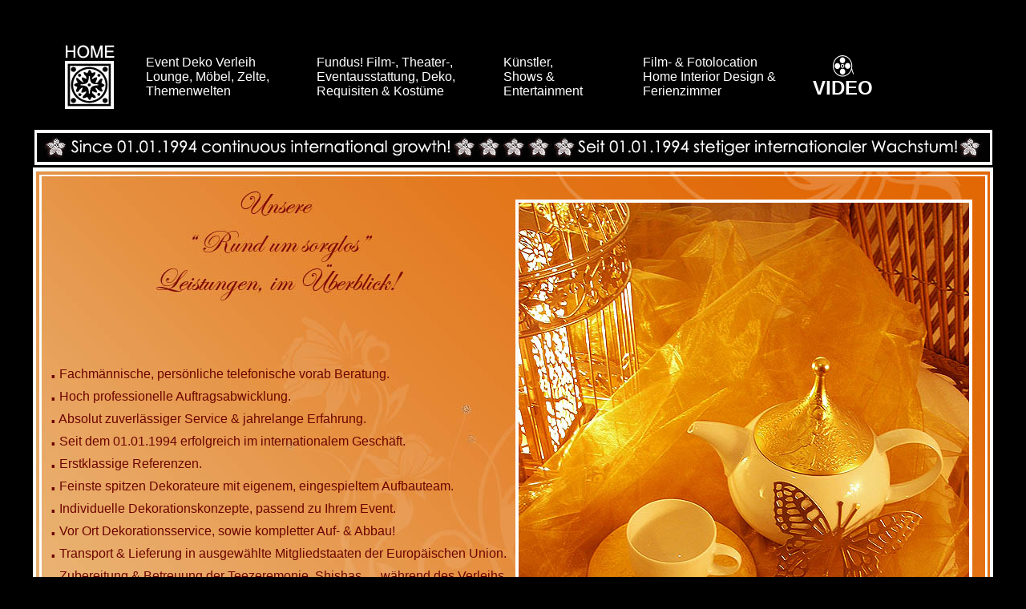

--- FILE ---
content_type: text/html
request_url: https://pandoramichelelorenz.com/Service_Leistungen.html
body_size: 6608
content:
<!DOCTYPE html PUBLIC "-//W3C//DTD XHTML 1.0 Transitional//EN" "http://www.w3.org/TR/xhtml1/DTD/xhtml1-transitional.dtd">
<html xmlns="http://www.w3.org/1999/xhtml">
<head>
<meta http-equiv="Content-Type" content="text/html; charset=utf-8" />
<title>Geschäftsmodell Kooperationspartner Geschäftsstellenleiter - Partner 
werden - Pandora Michele Lorenz Interior Desig Decorations Art Lifestyle </title>
<meta name="description" content="Pandora Michele Lorenz Interior Desig Decorations Art Lifestyle"/>
<meta name="keywords" content="Artillusion, Artillusions, Art, Expression, Expressions, Illusions, Pandora, Michele, Michèle, Lorenz,
Lifestyledesigner, Lifestlyedesign, Lifestyle, Event, Veranstaltungen, Firmenfeier, Betriebsfeier, Weihnachtsfeier, Firmenfest, Firmen, Fest, Firmenpräsentationen, Marketing, Kick Off, Zelt, Verleih, Vermietung, Mieten, Modell, Kreativ, Kunst, Künstlerisch, Interior, Design, Designs, Designerin, Designer, Innen, Dekoration, Dekorationen, Dekorateur, Dekorateurin, Leihen, Themenbezogen, Orientalische, Thema, Orient, Dubai, Indien, Asien, China, Chinesische, Bali, Balinesische, Afrika, Afrikanische, Bollywood, Teezeremonie, Wasserpfeife, Shisha, Wüstenzelt, Beduinenzelt, Nomadenzelt, Deko, Schmuck, Kollektion, Ausstellung, Konzepte, Hochwertig, Qualität, Qualitativ, Günstig, Billig, Gestaltung, Firmenpräsentation, Foto, Designagentur, Dekor, Dekorationsbedarf, Art, Decorations, Veranstaltungsagentur, Eventagentur, Agentur,  Veranstaltungsbedarf, Veranstaltungsdekoration, Veranstaltungsdekoration, Veranstaltungsorganisation, Verleihgeschäft, Innenausbau, Inneneinrichtungen, Innenraumplanung, Raumausstatter, Raumausstattung, Eventmarketing, Eventorganisation, Einrichtungsberatung, Dienstleistungen, Eventmarketing, Dienstleistung, Online, Prouktpräsentation, Werbeagentur, Werbeagenturen, Multimedia, Gestaltung, Made in Germany, Beratung, Möbelshopping, Wohnaccessoires, Wohnsprechstunde, Wohninventur, Wohnshopping, Wohnplacement, Wohnstaging, Wohnradar, Personal, Wohnshopper, Einrichtung, Homestaging, Luxus, luxuriös, luxuriöse, luxury, teuer, Exklusiv, Exklusiver, Typ, und, Styling, Stilberatung, Imageberatung, Personal Shopping, Einkaufsberatung, Einkaufsberater, Innen, Innendekorationen, Hochzeit, Ausstatter, Accessoires, Gestaltung, Einrichtungen, Hochwertige, Handarbeit, Antik, Antiquitäten, Antikes, selten, wertvoll, äußerst, Hochkarätig, Einzigartig, Farbberatung, Farben, Exklusive, Exclusiv, Indische, Event Dekorationen, Lounge Bereiche, Möbel, Requisiten, Wüstenzelte, Beduinenzelte, Zelte, Shishas, Wasserpfeifen, Verleih, Vermietung, Verkauf, Verkaufen, Kaufen, Kauf, Ankauf, Ankaufen, an, alt, alten, Wertschätzungen, Handgefertigt, Trend, Style, Styling, Trendsetter, Fashion, Mode, handbemalt, handgemacht, Malerei, Maler, Malerin, bewährt, Tradition, Balance, Natur, natürlich, Harmonie, harmonisch, harmonisiert, Universellerfluss, spielerisch, verführerisch, Verführung, Versuchung, Räumlichenmöglichkeiten, Räumlichkeiten, Räume, gekonnt, Kombiniert, Kombinierbar, Kombination, Kombinationen, inspiriert, Inspiration, Feng, Shui, Kreativität, Phantasie, phantasievoll, außergewöhnlich, groß, Vielfalt, diverser, diverse, Stylrichtungen, Stylrichtung, Jahrhundertwende, zeitlichen,  Epochen, fesselnd, Atmosphäre, Seele, berühren, Sinne, sinnlich, ansprechend, Innerenkräfte, Energiezentren, Energie, reaktivieren, persönlich, Beauty, Aurafarben, Aurafarbenanalysen, Stilvoll, Stilrichtung, Stilrichtungen, Bereiche, Wohnambiente, Gemütlichkeit, gemütlich, Eleganz, Elegant, Klasse, perfekt, anspruchsvoll, geschmackvoll, Geschmack, Wohntraum, Traum, Wohnen, wundervoll, einladend, Atmosphäre, verweilen, ausspannen, erholen, Gästeempfangen, Festlichkeitenefeiern,. Kunstvoll, dekorierte, Immobilien, Immobilie, Villa, Finca, Mension, Haus, Wohnhaus, Häuser, Herrenhaus, Chateau, Schloss, Manor, Grundstück, Garten, Freizeit, bestückt, Samt, Seide, Satin, Mosaik, Marmor, Kupfer, Messing, Gold, Silber, Vergoldet, Versilbert, Porzellan, Keramik, China, Badezimmer, Wohnzimmer, Esszimmer, Schlafzimmer, Küche, Gästezimmer, Wohnbereich, Büro, ausgewählt, Unikat, Unikate, Raritäten, Rarität, Welt, Kombination, kombinierbar, Vintage, Romantik, Romantic, Romantisch, Neo, Barock, Barocke, Cottage, British, Colonial, Kolonial, Shabby, Chic, Victorian, Viktorianisch, Tibet, Landhaus, Country, Georgian, South, African, Amerikanisch, Amerika, USA, Damask, festgelegt, Regeln, Leidenschaft, großer, atemberaubend, Surrealismus, Surreal, Schöne, Wunderschön, fesselnde, überwältigend, Faszination, persönliche, Showroom, Showrooms, Vorführungsräume, Lager, Rundumberatung, Verfügung, verfügbar, Schrank, Schränke, Küchenschrank, Tisch, Tische, Esstisch, Gartenmöbel, Bank, Stuhl, Stühle, Regal, Regale, Vitrine, Fensterrahmen, Bett, Bettgestell, Doppelbett, Einzelbett, Gestell, Uhr, Wanduhr, Truhe, Schatztruhe, Nähmaschine, Mangel, Lampe, Beleuchtung, Leuchter, Bilder, Bilderrahmen, Perserteppich, Perserteppiche, Perser, Teppich, Teppiche, Feinkost, Delikatesse, Delikatessen, Gourmet, Marmelade, hausgemachte, Hausgemacht, Likör, Samovar, Samowar, Kissen, Sofakissen, Schreibtisch, Sekretär, Werkzeug, Werkraum, Zink, Eimer, Wäschetruhe, Holzschnitz, Hand, geschnitzt, handgeschnitzt, bemalt, Geschirr, Teeservice, Tee, Set, Essservice" />
<meta name="author" content="Artillusions Art Design Dekorations" />
<meta name="robots" content="index, follow"/>
<meta name="content-language" content="de"/>
<meta name="copyright" content="&copy; Artillusions 2012" />
<link rel="shortcut icon" href="images/Animated_favicon.gif" />
<link rel="icon" href="images/Animated_favicon.gif" type="image/gif" />
<script type="text/javascript">

  var _gaq = _gaq || [];
  _gaq.push(['_setAccount', 'UA-15174511-4']);
  _gaq.push(['_trackPageview']);

  (function() {
    var ga = document.createElement('script'); ga.type = 'text/javascript'; ga.async = true;
    ga.src = ('https:' == document.location.protocol ? 'https://ssl' : 'http://www') + '.google-analytics.com/ga.js';
    var s = document.getElementsByTagName('script')[0]; s.parentNode.insertBefore(ga, s);
  })();

</script>
<style type="text/css">
<!--
body {
	background-color: #000;
}
body,td,th {
	color: #FFF;
}
a:link {
	color: #FFF;
	text-decoration: none;
}
a:visited {
	text-decoration: none;
	color: #FFC;
}
a:hover {
	text-decoration: none;
}
a:active {
	text-decoration: none;
	font-style: italic;
}
-->
</style>
<meta name="google-translate-customization" content="f1b315d3dd66550a-8df56cdbcb8109c6-g96b12ecf25113b3c-1c"></meta>
</head>

<body>
<div align="center">
  <table border="0" width="1202">
	<tr>
		<td style="color: #FFF">
		<table border="0" width="100%">
			<tr>
				<td><div id="google_translate_element"></div><script type="text/javascript">
function googleTranslateElementInit() {
  new google.translate.TranslateElement({pageLanguage: 'de', layout: google.translate.TranslateElement.InlineLayout.SIMPLE, gaTrack: true, gaId: 'UA-15174511-4'}, 'google_translate_element');
}
</script><script type="text/javascript" src="//translate.google.com/translate_a/element.js?cb=googleTranslateElementInit"></script></td>
				<td>&nbsp;</td>
				<td>&nbsp;</td>
			</tr>
			</table>
		<table border="0" width="100%">
			<tr>
				<td width="133" style="color: #FFF">
				<p align="center">
				<a href="home.html">
				<img border="0" src="images/Home_home_button.jpg" width="70" height="85"></a></td>
				<td width="209" height="43" style="color: #FFF">
				<p align="left">
				<font face="Arial">
				<a href="menu_exklusiver_event_luxus_dekorationverleih.html">
				Event Deko Verleih<br>
				Lounge, Möbel, Zelte, Themenwelten</a></font></td>
				<td width="229" height="43" style="color: #FFF">
				<p align="left">
				<font color="#290000" face="Arial"><a href="Fundus.html">
				Fundus! Film-, Theater-, Eventausstattung, Deko, Requisiten &amp; 
				Kostüme</a></font></td>
				<td width="170" height="43" style="color: #FFF">
				<p align="left">
				<a href="Kuenstler_shows_entertainment_unterhaltungsprogramme.html">
				<font face="Arial">Künstler,</font><br>
				<font face="Arial">
				Shows &amp;<br>
				Entertainment</font></a></td>
				<td width="177" height="43" style="color: #FFF">
				<p align="left">
				<font face="Arial">
				<a target="_blank" href="http://artillusion.de/">Film- &amp; 
				Fotolocation<br>
				Home
				Interior Design 
				&amp;<br>
				Ferienzimmer</a></font></td>
				<td height="43" style="color: #FFF" align="center">
				<p>
				<a target="_blank" href="https://www.youtube.com/channel/UCs-JhFOHkYycsrUOjYfYM-g?feature=embeds_subscribe_title">
				<img border="0" src="images/Buttom_Video.png" width="27" height="27"><br>
				<font face="Arial" size="5">
				<b>VIDEO</b></font></a></td>
				<td width="112" height="43" style="color: #FFF" align="center">
				<p>
				&nbsp;</td>
			</tr>
			</table>
		</td>
	</tr>
	<tr>
		<td align="center" style="color: #FFF"><font face="Arial">
		<img border="0" src="images/Was_uns_ausmacht_home_02.gif" width="1195" height="44"></font></td>
	</tr>
	<tr>
		<td  background="images/service_rund_um_sorglos_angebote_und_leistungen.jpg" height="834" width="1196">
		<table border="0" width="100%">
			<tr>
				<td width="14" height="139">&nbsp;</td>
				<td width="574" height="139">&nbsp;</td>
				<td height="139">&nbsp;</td>
			</tr>
			<tr>
				<td width="14">&nbsp;</td>
				<td width="574">
				<p class="MsoNormal" align="left">
				<font face="Arial" color="#6D0401"><b><font size="5">.</font></b> 
				Fachmännische, persönliche telefonische vorab Beratung.<font size="1"><br>
				</font><b><font size="5">.</font></b> Hoch professionelle 
				Auftragsabwicklung.<font size="1"><br>
				</font><b><font size="5">.</font></b> Absolut zuverlässiger 
				Service &amp; jahrelange Erfahrung.<font size="1"><br>
				</font><b><font size="5">.</font></b> Seit dem 01.01.1994 
				erfolgreich im internationalem Geschäft.<font size="1"><br>
				</font><b><font size="5">.</font></b> Erstklassige Referenzen.<font size="1"><br>
				</font><b><font size="5">.</font></b> Feinste spitzen 
				Dekorateure mit eigenem, eingespieltem Aufbauteam.<font size="1"><br>
				</font><b><font size="5">.</font></b> Individuelle 
				Dekorationskonzepte, passend zu Ihrem Event.<font size="1"><br>
				</font><b><font size="5">.</font></b> Vor Or</font><font face="Arial" color="#6D0401">t 
				Dekorationsservice, sowie kompletter Auf- &amp; Abbau!<br>
				<b><font size="5">.</font></b> Transport &amp; Lieferung in 
				ausgewählte Mitgliedstaaten der Europäischen Union.<font size="1"><br>
				</font><b><font size="5">.</font></b> Zubereitung &amp; Betreuung 
				der Teezeremonie, Shishas, ... während des Verleihs.<br>
				<b><font size="5">.</font></b> B1 Event Dekorationen &amp; Möbel auf 
				Wunsch verfügbar!<br>
				<font size="5">
				<br>
				</font>Sehr gerne stehen wir Ihnen für Ihre Anfragen, telefonische 
				vorab Beratungen, sowie Ihre persönlichen Wünsche zur Verfügung! 
				Unsere Präsentationskataloge mit Bildern, ausführlichen 
				Informationen und Preise erhalten Sie bei uns auf Anfrage!<br>
				<br>
				Rufen Sie uns sehr gerne gleich an, oder senden Sie uns eine 
				E-Mail und Ihr 
				Anliegen wird umgehend
				von uns bearbeitet werden!</font></p>
				<p align="left"><b><font color="#6D0401" face="Arial">WhatsApp 
				Business &amp; Mobil: +49-(0)163-399 
				99 98.</font></b></td>
				<td>&nbsp;</td>
			</tr>
			</table>
		</td>
	</tr>
	<tr>
		<td align="left" style="color: #FFF">
		<table border="0" width="100%">
			<tr>
				<td style="color: #FFF">
		<font face="Arial">
		<img border="0" src="images/buttom_flower_white.png" width="27" height="27"></font><b><font face="Arial">&nbsp; Service</font></b></td>
				<td style="color: #FFF" width="317">
				<b><font face="Arial"><font size="1"><br>
				</font></font></b>
		<font face="Arial">
		<img border="0" src="images/buttom_flower_white.png" width="27" height="27"></font><b><font face="Arial">&nbsp; Über uns<br>
				<font size="1">&nbsp;</font></font></b></td>
				<td width="325" style="color: #FFF">
				<font face="Arial">
		<img border="0" src="images/buttom_flower_white.png" width="27" height="27"></font><b><font face="Arial">&nbsp; Design Team</font></b></td>
				<td style="color: #FFF" width="248">
				<font face="Arial">
		<img border="0" src="images/buttom_flower_white.png" width="27" height="27"></font><b><font face="Arial">&nbsp; Kontaktieren Sie uns</font></b></td>
			</tr>
			<tr>
				<td style="color: #FFF">
				<font face="Arial" size="2"><a href="101.html">Online Kataloge</a></font></td>
				<td style="color: #FFF" width="317">
				<font face="Arial" size="2">
				<a href="referenzen.html">Referenzen</a></font></td>
				<td width="325" style="color: #FFF"><font face="Arial" size="2">
				<a href="VIP_bilder_gallery.html">VIP Bilder Gallery</a></font></td>
				<td style="color: #FFF" width="248">
				<font face="Arial" size="2"><a href="kontakt.html">Kontakt &amp; Impressum</a></font></td>
			</tr>
			<tr>
				<td style="color: #FFF">
				<font face="Arial" size="2">
				<a href="specials_pml.html">Attraktive Preisvorteile</a></font></td>
				<td style="color: #FFF" width="317">
				<font face="Arial" size="2"><a href="news.html">News &amp; 
				Inspirationen</a></font></td>
				<td width="325" style="color: #FFF"><font face="Arial" size="2">
				<a href="designerin.html">PML -
				Die Designerin &amp; 
				Dekorateurin</a></font></td>
				<td style="color: #FFF" width="248"><font face="Arial" size="2">
				<a href="pressebereich.html">Presse, 
				TV- &amp; Filmproduktionen</a></font></td>
			</tr>
			<tr>
				<td style="color: #FFF">
				<font face="Arial" size="2">
				<a href="Hochwertige_Qualitaet.html">Hochwertige Qualität</a></font></td>
				<td style="color: #FFF" width="317">
				<font face="Arial" size="2">
				<a href="vorher_nachher_%20deko_raumgestaltung_raumdesign.html">Vorher &amp; Nachher 
				Bilder</a></font></td>
				<td width="325" style="color: #FFF">
				<font face="Arial" size="2">
				<a href="biography_window.html">Pandora Michèle Lorenz 
				Biography</a></font></td>
				<td style="color: #FFF" width="248"><font face="Arial" size="2">
				<a href="partner_werden.html">Partner werden</a></font></td>
			</tr>
			<tr>
				<td style="color: #FFF">
				<font face="Arial" size="2">
				<a href="Service_Leistungen.html">Service &amp; Leistungen</a></font></td>
				<td style="color: #FFF" width="317">
				<font face="Arial" size="2"><a href="about.html">Unternehmenszahlen &amp; Fakten</a></font></td>
				<td width="325" style="color: #FFF">
				<font face="Arial" size="2">
				<a href="Designer_LJ_Biography.html">Designer L.J.A. Biography</a></font></td>
				<td style="color: #FFF" width="248">&nbsp;</td>
			</tr>
			<tr>
				<td style="color: #FFF"><font face="Arial" size="2">
				<a href="Lieferung_Auf_Abbau.html">Lieferung, Auf- &amp; Abbau</a></font></td>
				<td style="color: #FFF" width="317">
				<font face="Arial" size="2">
				<a href="agb_menu.html">AGB</a></font></td>
				<td width="325" style="color: #FFF">
				<font face="Arial" size="2">
				<a href="Designer_LJ_gallery.html">Designer L.J.A. Gallery</a></font></td>
				<td style="color: #FFF" width="248">&nbsp;</td>
			</tr>
			<tr>
				<td style="color: #FFF"><font face="Arial" size="2">
				<a href="Zahlungsarten.html">Zahlungsarten</a></font></td>
				<td style="color: #FFF" width="317">
				&nbsp;</td>
				<td width="325" style="color: #FFF">
				&nbsp;</td>
				<td style="color: #FFF" width="248">&nbsp;</td>
			</tr>
			<tr>
				<td style="color: #FFF"><font face="Arial" size="2">
				<a href="faq.html">FAQ</a></font></td>
				<td style="color: #FFF" width="317">
				&nbsp;</td>
				<td width="325" style="color: #FFF">&nbsp;</td>
				<td style="color: #FFF" width="248">&nbsp;</td>
			</tr>
			</table>
		</td>
	</tr>
	<tr>
		<td align="center" style="color: #FFF"><font face="Arial">
		<br>
		Artillusion Manor - Herrenhaus der Künste!&nbsp; .&nbsp; WhatsApp 
		Business &amp; Mobil: +49-(0)163-399 99 98&nbsp; .&nbsp; 
		E-Mail: <a href="mailto:info@pandoramichelelorenz.com">info@pandoramichelelorenz.com</a></font><a href="mailto:info@pandoramichelelorenz.com"></font></a><br>
		<br>
		<font face="Arial">
		&nbsp;&nbsp;&nbsp;                
		<img border="0" src="images/Five_Star_Daimond.png" width="27" height="27">&nbsp;&nbsp;&nbsp;&nbsp;                
		&nbsp;&nbsp;&nbsp;                
		<img border="0" src="images/Five_Star_Daimond.png" width="27" height="27">&nbsp;&nbsp;&nbsp;&nbsp;&nbsp;&nbsp;&nbsp;                
		<img border="0" src="images/Five_Star_Daimond.png" width="27" height="27">&nbsp;&nbsp;&nbsp;&nbsp;&nbsp;&nbsp;&nbsp;                
		<img border="0" src="images/Five_Star_Daimond.png" width="27" height="27">&nbsp;&nbsp;&nbsp;&nbsp;&nbsp;&nbsp;&nbsp;                
		<img border="0" src="images/Five_Star_Daimond.png" width="27" height="27">&nbsp;</font></td>
	</tr>
	<tr>
		<td align="center">
  <p> 
	<a target="_blank" href="https://www.instagram.com/pandoramichelelorenz/">
	<img border="0" src="images/icon_instagram_black.jpg" width="23" height="45"></a> 
	<a target="_blank" href="https://www.facebook.com/pages/Pandora-Michèle-Lorenz-Interior-Design-Decorations/53768906991">
	<img src="images/icon_facebook_black.jpg" alt="Facebook Profile" width="23" height="45" border="0" /></a>
	<a target="_blank" href="https://www.youtube.com/channel/UCs-JhFOHkYycsrUOjYfYM-g?feature=embeds_subscribe_title">
	<img border="0" src="images/YouTube_Black.jpg" width="22" height="45"></a>
	<a target="_blank" href="http://www.xing.com/profile/PandoraMichele_Lorenz"> 
	<img border="0" src="images/icon_xing_black.jpg" width="23" height="45" alt="XING Profile!" /></a> 
	<a href="pml_dekor_feed.rss">
	<img src="images/icon_rss_black.jpg" alt="RSS Feed - subscribe!" width="33" height="45" hspace="0" border="0" /></a> 
	<a target="_blank" href="http://pinterest.com/pandorainterior/">
	<img border="0" src="images/icon_pinterest_black.jpg" width="23" height="45"></a>
	<a target="_blank" href="http://www.flickr.com/photos/pandoramichelelorenz/"><img src="images/icon_flickr_black.jpg" alt="Follow on Twitter!" width="23" height="45" hspace="2" border="0" /></a> <a target="_blank" href="http://www.unternehmer.de/experten/pandora-michele-lorenz"><img border="0" src="images/icon_unternehmer_black.jpg" width="23" height="45" alt="Artikel in unternehmer.de ! " /></a>
	<a target="_blank" href="http://www.yasni.de/index.php?action=webprofile&amp;name=Pandora+Michèle+Lorenz&amp;number=1026511&amp;sortquery=&amp;peoplesearch_query=Pandora+Lorenz&amp;peoplesearch_page=1"><img src="images/icon_yasni_black.jpg" alt="Yasni profile!" width="23" height="45" hspace="2" border="0" /></a><br>
	<!-- Place this tag where you want the +1 button to render -->
&nbsp;<div class="g-plusone" id="gplusone"></div> <script type="text/javascript"> var ValidMe=document.getElementById("gplusone"); ValidMe.setAttribute("data-size","medium"); ValidMe.setAttribute("data-count","true"); </script> 
<!-- Place this render call where appropriate -->
<script type="text/javascript">
  (function() {
    var po = document.createElement('script'); po.type = 'text/javascript'; po.async = true;
    po.src = 'https://apis.google.com/js/plusone.js';
    var s = document.getElementsByTagName('script')[0]; s.parentNode.insertBefore(po, s);
  })();
</script></td>
	</tr>
	</table>

</div></body>
</html>

--- FILE ---
content_type: text/html; charset=utf-8
request_url: https://accounts.google.com/o/oauth2/postmessageRelay?parent=https%3A%2F%2Fpandoramichelelorenz.com&jsh=m%3B%2F_%2Fscs%2Fabc-static%2F_%2Fjs%2Fk%3Dgapi.lb.en.OE6tiwO4KJo.O%2Fd%3D1%2Frs%3DAHpOoo_Itz6IAL6GO-n8kgAepm47TBsg1Q%2Fm%3D__features__
body_size: 161
content:
<!DOCTYPE html><html><head><title></title><meta http-equiv="content-type" content="text/html; charset=utf-8"><meta http-equiv="X-UA-Compatible" content="IE=edge"><meta name="viewport" content="width=device-width, initial-scale=1, minimum-scale=1, maximum-scale=1, user-scalable=0"><script src='https://ssl.gstatic.com/accounts/o/2580342461-postmessagerelay.js' nonce="HP2FEtPu1PopdY0Lx8BsJw"></script></head><body><script type="text/javascript" src="https://apis.google.com/js/rpc:shindig_random.js?onload=init" nonce="HP2FEtPu1PopdY0Lx8BsJw"></script></body></html>